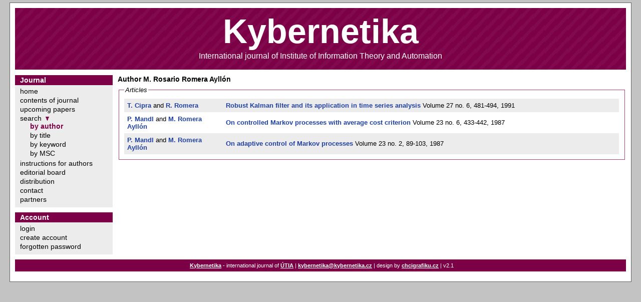

--- FILE ---
content_type: text/html;charset=UTF-8
request_url: https://www.kybernetika.cz/articles.html?author=1063
body_size: 1394
content:
<!DOCTYPE html PUBLIC "-//W3C//DTD HTML 4.01//EN" "http://www.w3.org/TR/html4/strict.dtd">
<html>
<head>
<meta http-equiv="Content-Type" content="text/html; charset=UTF-8">
<title>Kybernetika - Articles of author</title>
<link rel="stylesheet" type="text/css" href="/theme/blue/../default/theme.css">
<!--[if IE]><link rel="stylesheet" type="text/css" href="/theme/blue/../default/ie.css" media="all" /><![endif]--><link rel="stylesheet" type="text/css" href="/theme/blue/theme.css">
<link rel="shortcut icon" type="image/gif" href="/theme/blue/favicon.gif">
<script type="text/javascript" src="/theme/blue/description.js"></script><script type="text/javascript" src="/theme/blue/../default/textcounter.js"></script>
</head>
<body class="tex2jax_ignore"><div id="page">
<div id="upper"></div>
<div id="wrapper">
<div id="inner">
<div id="header">
<h1 class="htitle">Kybernetika</h1>International journal of Institute of Information Theory and Automation</div>
<div id="menu">
<div class="menu_vertical">
<h1 class="title">Journal</h1>
<div class="menuitem final" id="home"><a href="/home.html">home</a></div>
<div class="menuitem final" id="content"><a href="/content.html">contents of journal</a></div>
<div class="menuitem final" id="upcoming"><a href="/content/2026/1">upcoming papers</a></div>
<div class="menuitem opened" id="search">
<a href="/search_author.html">search</a><div class="menusubitems">
<div class="menuitem final" id="search_author"><a href="/search_author.html" class="link sel">by author</a></div>
<div class="menuitem final" id="search_title"><a href="/search_title.html">by title</a></div>
<div class="menuitem final" id="search_keyword"><a href="/search_keyword.html">by keyword</a></div>
<div class="menuitem final" id="search_msc"><a href="/search_msc.html">by MSC</a></div>
</div>
</div>
<div class="menuitem final" id="for_authors"><a href="/for_authors.html">instructions for authors</a></div>
<div class="menuitem final" id="editorial"><a href="/editorial.html">editorial board</a></div>
<div class="menuitem final" id="distribution"><a href="/distribution.html">distribution</a></div>
<div class="menuitem final" id="contact"><a href="/contact.html">contact</a></div>
<div class="menuitem final" id="partners"><a href="/partners.html">partners</a></div>
</div>
<div class="menu_vertical">
<h1 class="title">Account</h1>
<div class="menuitem final" id="login"><a href="/login.html">login</a></div>
<div class="menuitem final" id="account_i"><a href="/account_i.html">create account</a></div>
<div class="menuitem final" id="pwdsend"><a href="/pwdsend.html">forgotten password</a></div>
</div>
</div>
<div id="body">
<h1 class="title">Author M. Rosario Romera Ayllón</h1>
<div class="articles">
<fieldset>
<legend>Articles</legend>
<table class="articles">
<tr class="hili">
<td class="authors">
<a href="/articles.html?author=760">T. Cipra</a> and <a href="/articles.html?author=1063">R. Romera</a>
</td>
<td class="title">
<a href="/content/1991/6/481">Robust Kalman filter and its application in time series analysis</a>
Volume 27 no. 6, 481-494, 1991</td>
</tr>
<tr>
<td class="authors">
<a href="/articles.html?author=4">P. Mandl</a> and <a href="/articles.html?author=1063">M. Romera Ayllón</a>
</td>
<td class="title">
<a href="/content/1987/6/433">On controlled Markov processes with average cost criterion</a>
Volume 23 no. 6, 433-442, 1987</td>
</tr>
<tr class="hili">
<td class="authors">
<a href="/articles.html?author=4">P. Mandl</a> and <a href="/articles.html?author=1063">M. Romera Ayllón</a>
</td>
<td class="title">
<a href="/content/1987/2/89">On adaptive control of Markov processes</a>
Volume 23 no. 2, 89-103, 1987</td>
</tr>
</table>
</fieldset>
</div>
</div>
<div id="footer"><p class="text "><a href="https://www.kybernetika.cz/">Kybernetika</a> - international journal of <a href="http://www.utia.cas.cz">ÚTIA</a> | <a href="mailto:kybernetika@kybernetika.cz">kybernetika@kybernetika.cz</a> | design by <a href="http://chcigrafiku.cz/">chcigrafiku.cz</a> | v2.1</p></div>
<script type="text/javascript" src="/theme/blue/pager.js"></script><form name="_pager" method="post">
<input type="hidden" name="_sortable_pager_0" value="">
<input type="hidden" name="_sortname_pager_0" value="">
<input type="hidden" name="_sortord_pager_0" value="">
<input type="hidden" name="_pos_pager_0" value="0">
</form>
</div>
<div id="lower"></div>
</div>
</div></body>
</html>


--- FILE ---
content_type: text/javascript
request_url: https://www.kybernetika.cz/theme/blue/pager.js
body_size: 180
content:
function newsort(name, colname, ord){
   pager_form = document.forms['_pager'];
   if (pager_form){
      pager_form.elements['_sortname_'+name].value = colname;
      pager_form.elements['_sortord_'+name].value = ord;
      pager_form.submit();
   }
}
function jumpto(name, where){
   pager_form = document.forms['_pager'];
   if (pager_form){
      pager_form.elements['_pos_'+name].value = where;
      pager_form.submit();
   }
}
